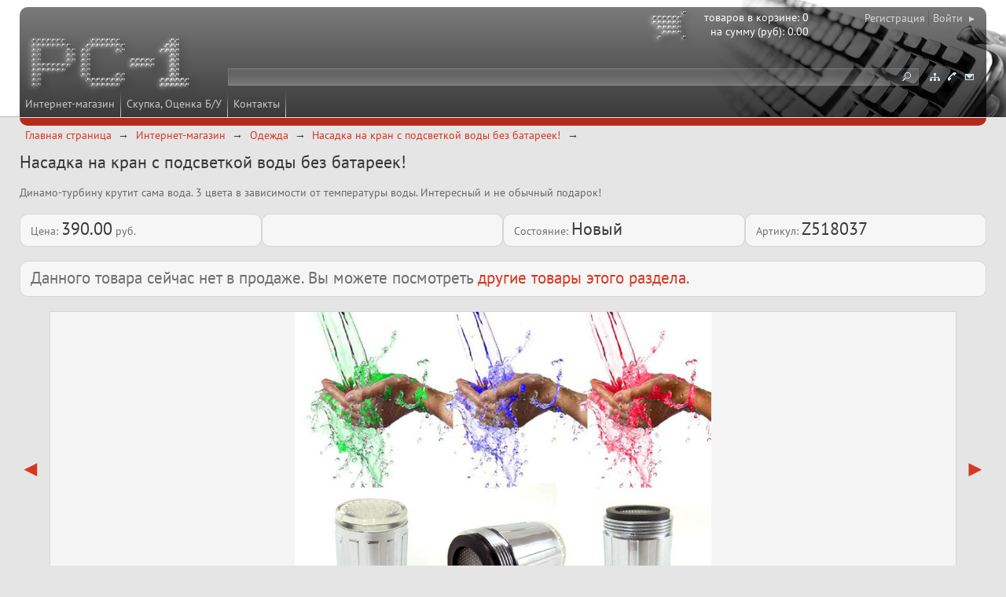

--- FILE ---
content_type: text/html; charset=utf-8
request_url: https://pc-1.ru/i_shop/gift/Z518037
body_size: 6362
content:

<!DOCTYPE html><html>
<head>

<meta charset="utf-8" />
<meta name="viewport" content="width=device-width, initial-scale=1.0" />
<meta name="mobile-web-app-capable" content="yes" />
<meta name="apple-mobile-web-app-capable" content="yes" />
<meta http-equiv="X-UA-Compatible" content="IE=edge" />
<title>Насадка на кран с подсветкой воды без батареек!</title>
<meta name="description" content="Насадка на кран с подсветкой воды без батареек! — Динамо-турбину крутит сама вода. 3 цвета в зависимости от температуры воды. Интересный и не обычный подарок!" />
<meta name="keywords" content="Насадка на кран с подсветкой воды без батареек Динамотурбину крутит сама вода 3 цвета в зависимости от температуры воды Интересный и не обычный подарок" />
<meta name="referrer" content="origin"/>
<link rel="canonical" href="https://pc-1.ru/i_shop/all/gadget/Z518037"/>

<link href="/favicon.ico" rel="shortcut icon" type="image/x-icon" />
<link href="/css/basic_00.css" rel="stylesheet" type="text/css" />
<link href="/css/decor_00_00.css" rel="stylesheet" type="text/css" />
<link href="/css/grid.css" rel="stylesheet" type="text/css" />
<link href="/css/modules.css" rel="stylesheet" type="text/css" />
<!--[if lt IE 9]><link href="/css/ie_00_00.css" rel="stylesheet" type="text/css" /><![endif]-->
<script type="text/javascript" src="/js/_lib/String.js"></script>
<script type="text/javascript" src="/js/_lib/Type.js"></script>

<script type="text/javascript" src="/js/modules/supermarket/search.js"></script>
<script type="text/javascript" src="/js/modules/supermarket/checks_new.js"></script>
<script type="text/javascript" src="/js/modules/supermarket/cookies.js"></script>
<script type="text/javascript" src="/js/modules/supermarket/goods.js"></script>
<script type="text/javascript" src="/js/modules/supermarket/budget.js"></script>
<script type="text/javascript" src="/js/modules/supermarket/filters.js"></script>
<script type="text/javascript" src="/js/modules/supermarket/other.js"></script>

<script type="text/javascript" src="/js/functions/functions.js"></script>
<script type="text/javascript" src="/js/functions/loader.js"></script>
<script type="text/javascript" src="/js/showLayers.js"></script>
<script src="/scripts/common.js" type="text/javascript"></script>
<script src="/scripts/domready.js" type="text/javascript"></script>
<script src="/scripts/popup.js" type="text/javascript"></script>
<script src="/scripts/decor.js" type="text/javascript"></script>
<script src="/scripts/special.js" type="text/javascript"></script>

</head>
<body id="top">

<script type="text/javascript" src="/scripts/device.js"></script>
<script>
	var MobilVer = ""
	if(device.tablet()) MobilVer = "tbl";
	if(device.mobile()) MobilVer = "smf";
	if(device.desktop()) MobilVer = "pc";
	if(MobilVer == "") MobilVer = "other"
	setCookie('MobilVer', MobilVer);
	</script>


<!--Google-->
<script>
  (function(i,s,o,g,r,a,m){i['GoogleAnalyticsObject']=r;i[r]=i[r]||function(){
  (i[r].q=i[r].q||[]).push(arguments)},i[r].l=1*new Date();a=s.createElement(o),
  m=s.getElementsByTagName(o)[0];a.async=1;a.src=g;m.parentNode.insertBefore(a,m)
  })(window,document,'script','//www.google-analytics.com/analytics.js','ga');

  ga('create', 'UA-71313826-1', 'auto');
  ga('send', 'pageview');

</script>
<!-- Global site tag (gtag.js) - Google Analytics -->
<script async src="https://www.googletagmanager.com/gtag/js?id=UA-71313826-1"></script>
<script>
  window.dataLayer = window.dataLayer || [];
  function gtag(){dataLayer.push(arguments);}
  gtag('js', new Date());

  gtag('config', 'UA-71313826-1');
</script>

<!-- Yandex.Metrika counter -->
<script type="text/javascript" >
   (function(m,e,t,r,i,k,a){m[i]=m[i]||function(){(m[i].a=m[i].a||[]).push(arguments)};
   m[i].l=1*new Date();k=e.createElement(t),a=e.getElementsByTagName(t)[0],k.async=1,k.src=r,a.parentNode.insertBefore(k,a)})
   (window, document, "script", "https://mc.yandex.ru/metrika/tag.js", "ym");

   ym(36865, "init", {
        clickmap:true,
        trackLinks:true,
        accurateTrackBounce:true,
        webvisor:true,
        ecommerce:"dataLayer"
   });
</script>
<noscript><div><img src="https://mc.yandex.ru/watch/36865" style="position:absolute; left:-9999px;" alt="" /></div></noscript>
<!-- /Yandex.Metrika counter -->
<div id="main">
	<div id="header">
		<div id="header_block">
<div class="menu_main" itemscope="itemscope" itemtype="http://schema.org/SiteNavigationElement"><a href="/i_shop" title="Интернет-магазин" class="m1" itemprop="url name">Интернет-магазин</a> <a href="/ocenka" title="Скупка, Оценка Б/У" class="m1" itemprop="url name">Скупка, Оценка Б/У</a> <a href="/contacts" title="Контакты" class="m1" itemprop="url name">Контакты</a> </div>
			<a id="logo" href="/" title="На главную страницу"></a>
<noindex><div id="basketinfo"><a href="/i_shop/service/bask?rid=29581&amp;ridBack=31527" title="Перейти в корзину, оформить заказ"><div id="basketinfo_text"><span class="service_entry">товаров в корзине: 
				<span class="service_value" id="Supermarket_TotalGoodsCount">0</span></span><span class="service_entry">на сумму (руб): 
				<span class="service_value" id="Supermarket_TotalAmount">0.00</span></span></div><a id="Supermarket_Cart_Img" href="/i_shop/service/bask?rid=29581&amp;ridBack=31527" title="Перейти в корзину, оформить заказ" class="cart_empty">
			 
		</a></a></div></noindex>
<div id="auth_links">
	<a class="pseudo_button" id="auth_reg" href="/i_shop/service/r1416/">Регистрация</a>
	<a class="pseudo_button" id="auth_enter" href="/service/auth?act=auth&amp;backUrl=i_shop/gift/z518037">Войти&#160;&#160;&#9656;</a>
</div>

<noindex>
<form id="auth" action="/index.asp?rid=29547&amp;fname=user_auth.asp" method="post" name="downp">
	<fieldset>
		<input id="auth_zu_group" name="zu_group" type="hidden" value="13" />
		<input id="auth_oldRid" name="oldRid" type="hidden" value="31527" />
		<input id="auth_CookieRegDays" name="CookieRegDays" type="hidden" value="60" />
		<input id="auth_login_field" type="text" name="nik" size="1" maxlength="50" value="Номер вашего телефона" title="Номер вашего телефона" onblur="this.value = (this.value == '+') ? this.title : this.value;" onfocus="this.value = (this.value == this.title) ? '+' : this.value;" />
		<div id="auth_login_hint" class="color">В формате &#171;+7 код номер&#187;, пример: +79255053666</div>
		<input id="auth_password_field" type="text" name="pass" size="1" maxlength="30" value="Введите пароль" title="Введите пароль" onblur="if(this.value == '') {this.setAttribute('type', 'text'); this.value = this.title;}" onfocus="if(this.value == this.title) {this.setAttribute('type', 'password'); this.value = '';}" />
		<input id="auth_button" type="image" src="/images/n_auth.gif" alt="Войти" title="Войти" />
	</fieldset>
	<div>
		<input id="auth_chbCookieRegDays" name="chbCookieRegDays" type="checkbox" value="1" checked="checked" />
		<a href="/i_shop/service/registration/memory_you" title="Запомнить информацию об авторизации на вашем компьютере. Вы можете отменить запоминание, если регистрируетесь не со своего компьютера.">запомнить</a>
		<a class="pseudo_button" href="/service/registration" title="Регистрация нового посетителя">Регистрация</a>
		<a href="/service/remind_password" title="Напомнить пароль, и что дает регистрация">&#160;+</a>
	</div>
</form>
<script type="text/javascript">
	function phonetest(e) {
		var key = (typeof e.charCode == "undefined" ? e.keyCode : e.charCode);
		if(e.ctrlKey || e.altKey || key < 32) {return true;}
		key = String.fromCharCode(key);
		return /[\d\ ]/.test(key);
	}
</script>
</noindex>
<div id="nav">
	<span class="pseudo_button">
		<a href="/service/map" title="Карта сайта"><img src="/images/n_map.gif" alt="Карта сайта" /></a>
		<a href="/contacts" title="Контакты"><img src="/images/n_contacts.gif" alt="Контакты" /></a>
		<a href="/service/mail" title="Написать письмо"><img src="/images/n_mail.gif" alt="Написать письмо" /></a>

	</span>

</div>

<form id="search" method="post" action="/i_shop/service/search_goods">
	<fieldset>
	
		<input id="search_act" name="act" type="hidden" value="1" />
		<input type="hidden" name="onlySite" value="1" />
		<input type="hidden" name="onlyNum" value="1" />
		<input id="search_ridfind" name="ridfind" type="hidden" value="31527" />
		<input id="search_field" name="strfind" type="text" size="1" maxlength="50" value="" />
		<input id="search_button" name="Submit" type="submit" title="Искать" />
	</fieldset>
</form>

			<div id="header_block_l"></div>
			<div id="header_block_r"></div>
			<div id="header_block_lt"></div>
			<div id="header_block_rt"></div>
			<div id="header_block_footer"></div>
		</div>
		<div id="header_image"></div>

	</div>

	<div id="bread" itemscope itemtype="http://schema.org/BreadcrumbList"><span itemscope itemprop="itemListElement" itemtype="http://schema.org/ListItem"><a itemprop="item" href="/"><span itemprop="name">Главная страница</span></a><meta itemprop="position" content="1" /></span><span itemscope itemprop="itemListElement" itemtype="http://schema.org/ListItem"><a itemprop="item"  href="https://pc-1.ru/i_shop"><span itemprop="name">Интернет-магазин</span></a><meta itemprop="position" content="2" /></span><span itemscope itemprop="itemListElement" itemtype="http://schema.org/ListItem"><a itemprop="item"  href="https://pc-1.ru/i_shop/gift"><span itemprop="name">Одежда</span></a><meta itemprop="position" content="3" /></span><span itemscope itemprop="itemListElement" itemtype="http://schema.org/ListItem"><a itemprop="item"  href="https://pc-1.ru/i_shop/gift/z518037/Z518037"><span itemprop="name">Насадка на кран с подсветкой воды без батареек!</span></a><meta itemprop="position" content="4" /></span></div>

	<div id="content">
		<div id="menu_link"><a href="javascript:;" onclick="menu_show_hide(event);" title="Меню"></a></div>
		<div id="top_link"><a href="#top" title="Наверх"></a></div>
		<div id="cart_link"><a href="/i_shop/service/bask" title="Ваша корзина"><img src="/images/cart_full_02.png" /></a></div>

		<div id="area_01">

<script type="text/javascript">
	var smRecaptchaCallback = function(token) {
		document.getElementById(document.smCurrentFormId).submit();
	};
	function smRecaptchaValidate(event) {
		event.preventDefault();
		document.smCurrentFormId = this.id;
		grecaptcha.execute(/*this.id + "_recaptcha"*/);
	}
</script>
<script src="https://www.google.com/recaptcha/api.js?hl=ru" async defer></script>
<div class="block_00"><div class="object" itemscope="itemscope" itemtype="http://schema.org/Product"><meta itemprop="productID" content="Z518037" /><link itemprop="url" href="https://pc-1.ru/i_shop/gadgets/gadget/Z518037" /><link itemprop="image" href="https://pc-1.ru/pic/big/1085665.jpg" /><link itemprop="image" href="https://pc-1.ru/pic/big/1216551.jpg" /><link itemprop="image" href="https://pc-1.ru/pic/big/1216550.jpg" /><link itemprop="image" href="https://pc-1.ru/pic/big/1216549.jpg" /><link itemprop="image" href="https://pc-1.ru/pic/big/1085667.png" /><link itemprop="image" href="https://pc-1.ru/pic/big/1085666.jpg" /><link itemprop="image" href="https://pc-1.ru/pic/big/217435.jpg" /><link itemprop="image" href="https://pc-1.ru/pic/big/217436.jpg" /><link itemprop="image" href="https://pc-1.ru/pic/big/217437.jpg" /><div class="margin_bottom"><h1><span itemprop="name">Насадка на кран с подсветкой воды без батареек!</span></h1><p>Динамо-турбину крутит сама вода. 3 цвета в зависимости от температуры воды. Интересный и не обычный подарок!</p><div><p class="no_mobile" style="font-size: 9pt; font-style:italic; font-family:sans-serif">Артикул: Z518037</p></div><div class="flexed margin_bottom"><div class="block_02 flexed"><span class="nobr">Цена:
					<meta itemprop="priceCurrency" content="RUB" /><span itemprop="price" content="390.00"><span class="imp_02">390.00</span> руб.</span></span></div><div class="block_02 flexed"></div><div class="block_02 flexed"><span class="nobr">Состояние:
							<span class="imp_02">Новый</span></span></div><div class="block_02 flexed"><span class="nobr">Артикул:
					<span class="imp_02">Z518037</span></span></div></div><p class="block_02" style="display:block; font-size:150%; text-decoration: bold;">Данного товара сейчас нет в продаже. Вы можете посмотреть <a href="/i_shop/gift/z518037">другие товары этого раздела</a>.</p><div><div class="margin_bottom"><script src="/scripts/slider.js" type="text/javascript"></script><div class="sm-slider"><a href="javascript:void(0);" class="sm-slider__arrow sm-slider__arrow-prev"></a><div class="sm-slider-container back1 border1"><div class="sm-slider__element" itemscope="itemscope" itemtype="http://schema.org/ImageObject"><img src="/pic/big/1085665.jpg" alt="Насадка на кран с подсветкой воды без батареек! - Pic n 217393" /><a style="display: block; position: absolute; bottom: 5px; left: 5px;" target="_blank" href="/pic/big/1085665.jpg"><img src="/icons/linz.png" alt="Открыть в новом окне" title="Открыть в новом окне" /><link itemprop="image" href="https://pc-1.ru/pic/big/1085665.jpg" /></a></div><div class="sm-slider__element" itemscope="itemscope" itemtype="http://schema.org/ImageObject"><img src="/pic/big/1216551.jpg" alt="Насадка на кран с подсветкой воды без батареек! - Pic n 217393" /><a style="display: block; position: absolute; bottom: 5px; left: 5px;" target="_blank" href="/pic/big/1216551.jpg"><img src="/icons/linz.png" alt="Открыть в новом окне" title="Открыть в новом окне" /><link itemprop="image" href="https://pc-1.ru/pic/big/1216551.jpg" /></a></div><div class="sm-slider__element" itemscope="itemscope" itemtype="http://schema.org/ImageObject"><img src="/pic/big/1216550.jpg" alt="Насадка на кран с подсветкой воды без батареек! - Pic n 217393" /><a style="display: block; position: absolute; bottom: 5px; left: 5px;" target="_blank" href="/pic/big/1216550.jpg"><img src="/icons/linz.png" alt="Открыть в новом окне" title="Открыть в новом окне" /><link itemprop="image" href="https://pc-1.ru/pic/big/1216550.jpg" /></a></div><div class="sm-slider__element" itemscope="itemscope" itemtype="http://schema.org/ImageObject"><img src="/pic/big/1216549.jpg" alt="Насадка на кран с подсветкой воды без батареек! - Pic n 217393" /><a style="display: block; position: absolute; bottom: 5px; left: 5px;" target="_blank" href="/pic/big/1216549.jpg"><img src="/icons/linz.png" alt="Открыть в новом окне" title="Открыть в новом окне" /><link itemprop="image" href="https://pc-1.ru/pic/big/1216549.jpg" /></a></div><div class="sm-slider__element" itemscope="itemscope" itemtype="http://schema.org/ImageObject"><img src="/pic/big/1085667.png" alt="Насадка на кран с подсветкой воды без батареек! - Pic n 217393" /><a style="display: block; position: absolute; bottom: 5px; left: 5px;" target="_blank" href="/pic/big/1085667.png"><img src="/icons/linz.png" alt="Открыть в новом окне" title="Открыть в новом окне" /><link itemprop="image" href="https://pc-1.ru/pic/big/1085667.png" /></a></div><div class="sm-slider__element" itemscope="itemscope" itemtype="http://schema.org/ImageObject"><img src="/pic/big/1085666.jpg" alt="Насадка на кран с подсветкой воды без батареек! - Pic n 217393" /><a style="display: block; position: absolute; bottom: 5px; left: 5px;" target="_blank" href="/pic/big/1085666.jpg"><img src="/icons/linz.png" alt="Открыть в новом окне" title="Открыть в новом окне" /><link itemprop="image" href="https://pc-1.ru/pic/big/1085666.jpg" /></a></div><div class="sm-slider__element" itemscope="itemscope" itemtype="http://schema.org/ImageObject"><img src="/pic/big/217435.jpg" alt="Светящаяся насадка на кран LED Fauces Light - Pic n 217393" /><a style="display: block; position: absolute; bottom: 5px; left: 5px;" target="_blank" href="/pic/big/217435.jpg"><img src="/icons/linz.png" alt="Открыть в новом окне" title="Открыть в новом окне" /><link itemprop="image" href="https://pc-1.ru/pic/big/217435.jpg" /></a></div><div class="sm-slider__element" itemscope="itemscope" itemtype="http://schema.org/ImageObject"><img src="/pic/big/217436.jpg" alt="Светящаяся насадка на кран LED Fauces Light - Pic n 217393" /><a style="display: block; position: absolute; bottom: 5px; left: 5px;" target="_blank" href="/pic/big/217436.jpg"><img src="/icons/linz.png" alt="Открыть в новом окне" title="Открыть в новом окне" /><link itemprop="image" href="https://pc-1.ru/pic/big/217436.jpg" /></a></div><div class="sm-slider__element" itemscope="itemscope" itemtype="http://schema.org/ImageObject"><img src="/pic/big/217437.jpg" alt="Светящаяся насадка на кран LED Fauces Light - Pic n 217393" /><a style="display: block; position: absolute; bottom: 5px; left: 5px;" target="_blank" href="/pic/big/217437.jpg"><img src="/icons/linz.png" alt="Открыть в новом окне" title="Открыть в новом окне" /><link itemprop="image" href="https://pc-1.ru/pic/big/217437.jpg" /></a></div></div><a href="javascript:void(0);" class="sm-slider__arrow sm-slider__arrow-next"></a><div class="sm-slider-navigator"></div></div></div><div class="margin_bottom"> </div><div class="object_summary_tocart" style="clear: both;"> </div><div class="block_02"><h2>Описание товара</h2><div itemprop="description"><p>Насадка на кран с подсветкой воды без батареек! Динамо-турбину крутит сама вода. 3 цвета в зависимости от температуры воды. Интересный и не обычный подарок!!</p><p>Светодиодная насадка с турбиной Led на водопроводный кран без батареек — динамо-турбину крутит сама вода, проходящая через устройство. Свет от насадки достаточно яркий (можно даже не включать освещение в комнате, чтобы помыть руки) и меняет свой цвет в зависимости от уровня нагрева:</p><p>Насадка с турбиной реагирует на температуру воды. Если же вода холодная, то цвет будет синий. Если же вода горячая, то цвет воды -красный появляется красный мигающий свет, сообщающий пользователям о риске обжечься. Если вода теплая, то цвет воды будет зеленый.<br />Насадка на кран очень интересная и красивая. А особенно интересно наблюдать за насадкой в темноте.<br />Насадка красиво светится и мигает в зависимости от температуры воды.<br />Так же очень интересно для маленьких детей. Они с легкостью и с большим интересом моют руки, плескаются в ванной.<br />А так же это — интересный и не обычный подарок, для ваших друзей и близких FX573</p><p></p><p></p></div></div></div></div><div class="block_02 no_mobile" id="goods_photoalbum"><div class="thumb_01" style="width: 240px;" itemscope="itemscope" itemtype="http://schema.org/ImageObject"><div style="position: relative;"><a title="Открыть изображение товара в новой вкладке" target="_blank" href="/pic/big/1085665.jpg"><img class="border1" itemprop="thumbnail" src="/pic/small/1085665.jpg" alt="Насадка на кран с подсветкой воды без батареек! - Pic n 217393" width="240" height="180" /></a></div></div><div class="thumb_01" style="width: 240px;" itemscope="itemscope" itemtype="http://schema.org/ImageObject"><div style="position: relative;"><a title="Открыть изображение товара в новой вкладке" target="_blank" href="/pic/big/1216551.jpg"><img class="border1" itemprop="thumbnail" src="/pic/small/1216551.jpg" alt="Насадка на кран с подсветкой воды без батареек! - Pic n 217393" width="240" height="173" /></a></div></div><div class="thumb_01" style="width: 240px;" itemscope="itemscope" itemtype="http://schema.org/ImageObject"><div style="position: relative;"><a title="Открыть изображение товара в новой вкладке" target="_blank" href="/pic/big/1216550.jpg"><img class="border1" itemprop="thumbnail" src="/pic/small/1216550.jpg" alt="Насадка на кран с подсветкой воды без батареек! - Pic n 217393" width="240" height="173" /></a></div></div><div class="thumb_01" style="width: 240px;" itemscope="itemscope" itemtype="http://schema.org/ImageObject"><div style="position: relative;"><a title="Открыть изображение товара в новой вкладке" target="_blank" href="/pic/big/1216549.jpg"><img class="border1" itemprop="thumbnail" src="/pic/small/1216549.jpg" alt="Насадка на кран с подсветкой воды без батареек! - Pic n 217393" width="240" height="173" /></a></div></div><div class="thumb_01" style="width: 240px;" itemscope="itemscope" itemtype="http://schema.org/ImageObject"><div style="position: relative;"><a title="Открыть изображение товара в новой вкладке" target="_blank" href="/pic/big/1085667.png"><img class="border1" itemprop="thumbnail" src="/pic/small/1085667.png" alt="Насадка на кран с подсветкой воды без батареек! - Pic n 217393" width="240" height="158" /></a></div></div><div class="thumb_01" style="width: 240px;" itemscope="itemscope" itemtype="http://schema.org/ImageObject"><div style="position: relative;"><a title="Открыть изображение товара в новой вкладке" target="_blank" href="/pic/big/1085666.jpg"><img class="border1" itemprop="thumbnail" src="/pic/small/1085666.jpg" alt="Насадка на кран с подсветкой воды без батареек! - Pic n 217393" width="240" height="182" /></a></div></div><div class="thumb_01" style="width: 240px;" itemscope="itemscope" itemtype="http://schema.org/ImageObject"><div style="position: relative;"><a title="Открыть изображение товара в новой вкладке" target="_blank" href="/pic/big/217435.jpg"><img class="border1" itemprop="thumbnail" src="/pic/small/217435.jpg" alt="Светящаяся насадка на кран LED Fauces Light - Pic n 217393" width="240" height="180" /></a></div></div><div class="thumb_01" style="width: 160px;" itemscope="itemscope" itemtype="http://schema.org/ImageObject"><div style="position: relative;"><a title="Открыть изображение товара в новой вкладке" target="_blank" href="/pic/big/217436.jpg"><img class="border1" itemprop="thumbnail" src="/pic/small/217436.jpg" alt="Светящаяся насадка на кран LED Fauces Light - Pic n 217393" width="160" height="120" /></a></div></div><div class="thumb_01" style="width: 160px;" itemscope="itemscope" itemtype="http://schema.org/ImageObject"><div style="position: relative;"><a title="Открыть изображение товара в новой вкладке" target="_blank" href="/pic/big/217437.jpg"><img class="border1" itemprop="thumbnail" src="/pic/small/217437.jpg" alt="Светящаяся насадка на кран LED Fauces Light - Pic n 217393" width="160" height="120" /></a></div></div></div></div><p><a class="pseudo_button" href="/i_shop/gift">Перейти в каталог</a>&nbsp;<a class="pseudo_button" href="/i_shop/service/bask">Перейти в корзину</a></p>
	</div>
		</div>
	</div>

</div>
<!--[if lt IE 9]>
<link href="/css/ie_00_00.css" rel="stylesheet" type="text/css" />
<![endif]-->

<noindex>
<div id="replayDiv" class="popupdiv" style="max-width: 550px;">
<form name="replay" id="replayForm" method="post" action="/i_shop/gift/z518037?mess=true&amp;act=sendmess">
<a href="javascript:;" class="floatright" onclick="popup_show_hide(document.getElementById('replayDiv'), event);"><img src="/icons/error.png" alt="Закрыть" title="Закрыть" /></a>
<h2 id="smH2Title">Написать сообщение</h2>
<input type="hidden" name="smNMess" id="smNMess" value="0" />
<input type="hidden" name="smAction" id="smAction" value="insert" />
<input type="hidden" name="smMode" id="smMode" value="one" />
<input type="hidden" name="nLetter" id="nLetter" value="0" />
<input type="hidden" name="smSendTo" id="smSendTo" value="1" />
<input type="hidden" name="smType" id="smType" value="1" />
<input type="hidden" name="smId_order" id="smId_order" value="" />
<input type="hidden" name="smToMess" id="smToMess" value="" />
<input type="hidden" name="smObj" id="smObj" value="" />
<input type="hidden" name="smUser" id="smUser" value="0" />
<input type="hidden" name="smUserTarget" id="smUserTarget" value="" />
<input type="hidden" name="smGroupTarget" id="smGroupTarget" value="" />
<input type="hidden" name="smEmailAutor" id="smEmailAutor" value="" />
<input type="hidden" name="smRid" id="smRid" value="" />
<input type="hidden" name="freeField_1" id="freeField_1" value="" />
<input type="hidden" name="freeField_2" id="freeField_2" value="" />
<table class="table_form">
	<tr>
		<th>Тема сообщения</th>
		<td><input type="text" id="smSubject" name="smSubject" value="" size="50" maxlength="200" /></td>
	</tr>
	<tr>
		<th>Телефон или e-mail для ответа</th>
		<td><input type="text" id="smEmail" name="smEmail" value="" size="50" maxlength="200" /></td>
	</tr>
	<tr>
			<th>Ваше имя</th>
			<td><input type="text" id="smName" name="smName" value="" size="50" maxlength="70" /></td>
		</tr>


	<tr>
		<th>Сообщение</th>
		<td><textarea name="smMess" id="smMess" cols="50" rows="7"></textarea></td>
	</tr>
	<tr>
		<th></th>
		<td>
			<input type="hidden" id="smDraft" name="smDraft" value="0" />
			<input id="messSubmitButton" type="submit" name="submitButton" value="Отправить" />
			<input type="button" value="Отмена" onclick="popup_show_hide(document.getElementById('replayDiv'), event);" />
		</td>
	</tr>
</table>

</form>
</div>
</noindex>
<script type="text/javascript">
var cookieValue = getCookie("Supermarket_Cart_Goods");
if(cookieValue != null && cookieValue != '' && document.getElementById("cart_link")){
	document.getElementById("cart_link").style.display = 'block';	
}
</script>
<script type="text/javascript">
var google_conversion_id = 879752985;
var google_conversion_label = "8-iNCJSO1WcQme6_owM";
</script>
<script type="text/javascript" src="//autocontext.begun.ru/conversion.js"></script>
<!-- Traffic tracking code -->
<script type="text/javascript">
(function(w, p) {
var a, s;
(w[p] = w[p] || []).push({
counter_id: 494132083
});
a = document.createElement('script'); a.type = 'text/javascript'; a.async = true;
a.src = ('https:' == document.location.protocol ? 'https://' : 'http://') + 'autocontext.begun.ru/analytics.js';
s = document.getElementsByTagName('script')[0]; s.parentNode.insertBefore(a, s);
})(window, 'begun_analytics_params');
</script>
</body>
</html>


--- FILE ---
content_type: application/x-javascript
request_url: https://pc-1.ru/scripts/domready.js
body_size: 370
content:
var fOnDomReady = "";
function dOnDomReady() {
	if(arguments.callee.done) {return;}
	arguments.callee.done = true;
	if(fOnDomReady) {fOnDomReady();}
}
function onDomReady(f) {
	var pOnDomReady = fOnDomReady;
	if(typeof fOnDomReady != "function") {
		fOnDomReady = f;
		switch(browserCorrespondsTo()) {
			case "firefox" : case "opera" : case "chrome" :
				document.addEventListener("DOMContentLoaded", dOnDomReady, false);
				break;
			case "ie" :
				(function () {
					var tempNode = document.createElement("document:ready");
					try {
						tempNode.doScroll("left");
						dOnDomReady();
						tempNode = null;
					} catch(e) {
						setTimeout(arguments.callee, 0);
					}
				})();
				break;
			case "safari" :
				var _timer = setInterval(function() {
					if(/loaded|complete/.test(document.readyState)) {
						clearInterval(_timer);
						dOnDomReady();
					}
				}, 10);
				break;
			default :
				window.onload = dOnDomReady;
				break;
		}
	} else {
		fOnDomReady = function() {
			pOnDomReady();
			f();
		}
	}
}
